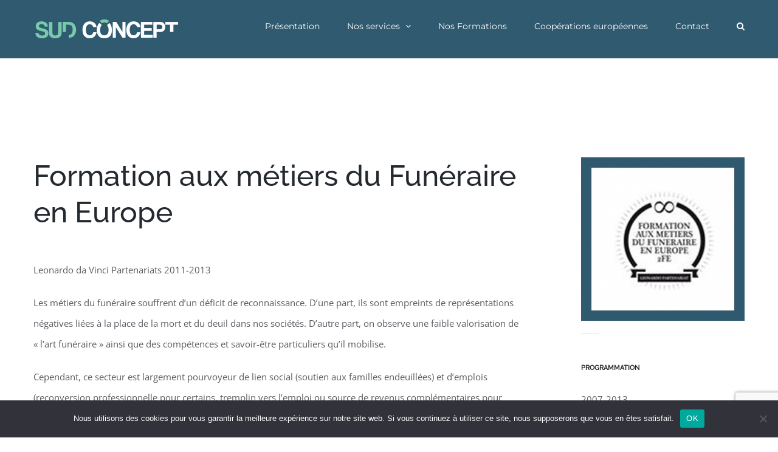

--- FILE ---
content_type: text/html; charset=utf-8
request_url: https://www.google.com/recaptcha/api2/anchor?ar=1&k=6LerkYYUAAAAAPlx1VvTukZIh-5yF5xPtc63ZlJp&co=aHR0cHM6Ly9zdWRjb25jZXB0LmV1OjQ0Mw..&hl=en&v=N67nZn4AqZkNcbeMu4prBgzg&size=invisible&anchor-ms=20000&execute-ms=30000&cb=aapie8qk4w47
body_size: 48719
content:
<!DOCTYPE HTML><html dir="ltr" lang="en"><head><meta http-equiv="Content-Type" content="text/html; charset=UTF-8">
<meta http-equiv="X-UA-Compatible" content="IE=edge">
<title>reCAPTCHA</title>
<style type="text/css">
/* cyrillic-ext */
@font-face {
  font-family: 'Roboto';
  font-style: normal;
  font-weight: 400;
  font-stretch: 100%;
  src: url(//fonts.gstatic.com/s/roboto/v48/KFO7CnqEu92Fr1ME7kSn66aGLdTylUAMa3GUBHMdazTgWw.woff2) format('woff2');
  unicode-range: U+0460-052F, U+1C80-1C8A, U+20B4, U+2DE0-2DFF, U+A640-A69F, U+FE2E-FE2F;
}
/* cyrillic */
@font-face {
  font-family: 'Roboto';
  font-style: normal;
  font-weight: 400;
  font-stretch: 100%;
  src: url(//fonts.gstatic.com/s/roboto/v48/KFO7CnqEu92Fr1ME7kSn66aGLdTylUAMa3iUBHMdazTgWw.woff2) format('woff2');
  unicode-range: U+0301, U+0400-045F, U+0490-0491, U+04B0-04B1, U+2116;
}
/* greek-ext */
@font-face {
  font-family: 'Roboto';
  font-style: normal;
  font-weight: 400;
  font-stretch: 100%;
  src: url(//fonts.gstatic.com/s/roboto/v48/KFO7CnqEu92Fr1ME7kSn66aGLdTylUAMa3CUBHMdazTgWw.woff2) format('woff2');
  unicode-range: U+1F00-1FFF;
}
/* greek */
@font-face {
  font-family: 'Roboto';
  font-style: normal;
  font-weight: 400;
  font-stretch: 100%;
  src: url(//fonts.gstatic.com/s/roboto/v48/KFO7CnqEu92Fr1ME7kSn66aGLdTylUAMa3-UBHMdazTgWw.woff2) format('woff2');
  unicode-range: U+0370-0377, U+037A-037F, U+0384-038A, U+038C, U+038E-03A1, U+03A3-03FF;
}
/* math */
@font-face {
  font-family: 'Roboto';
  font-style: normal;
  font-weight: 400;
  font-stretch: 100%;
  src: url(//fonts.gstatic.com/s/roboto/v48/KFO7CnqEu92Fr1ME7kSn66aGLdTylUAMawCUBHMdazTgWw.woff2) format('woff2');
  unicode-range: U+0302-0303, U+0305, U+0307-0308, U+0310, U+0312, U+0315, U+031A, U+0326-0327, U+032C, U+032F-0330, U+0332-0333, U+0338, U+033A, U+0346, U+034D, U+0391-03A1, U+03A3-03A9, U+03B1-03C9, U+03D1, U+03D5-03D6, U+03F0-03F1, U+03F4-03F5, U+2016-2017, U+2034-2038, U+203C, U+2040, U+2043, U+2047, U+2050, U+2057, U+205F, U+2070-2071, U+2074-208E, U+2090-209C, U+20D0-20DC, U+20E1, U+20E5-20EF, U+2100-2112, U+2114-2115, U+2117-2121, U+2123-214F, U+2190, U+2192, U+2194-21AE, U+21B0-21E5, U+21F1-21F2, U+21F4-2211, U+2213-2214, U+2216-22FF, U+2308-230B, U+2310, U+2319, U+231C-2321, U+2336-237A, U+237C, U+2395, U+239B-23B7, U+23D0, U+23DC-23E1, U+2474-2475, U+25AF, U+25B3, U+25B7, U+25BD, U+25C1, U+25CA, U+25CC, U+25FB, U+266D-266F, U+27C0-27FF, U+2900-2AFF, U+2B0E-2B11, U+2B30-2B4C, U+2BFE, U+3030, U+FF5B, U+FF5D, U+1D400-1D7FF, U+1EE00-1EEFF;
}
/* symbols */
@font-face {
  font-family: 'Roboto';
  font-style: normal;
  font-weight: 400;
  font-stretch: 100%;
  src: url(//fonts.gstatic.com/s/roboto/v48/KFO7CnqEu92Fr1ME7kSn66aGLdTylUAMaxKUBHMdazTgWw.woff2) format('woff2');
  unicode-range: U+0001-000C, U+000E-001F, U+007F-009F, U+20DD-20E0, U+20E2-20E4, U+2150-218F, U+2190, U+2192, U+2194-2199, U+21AF, U+21E6-21F0, U+21F3, U+2218-2219, U+2299, U+22C4-22C6, U+2300-243F, U+2440-244A, U+2460-24FF, U+25A0-27BF, U+2800-28FF, U+2921-2922, U+2981, U+29BF, U+29EB, U+2B00-2BFF, U+4DC0-4DFF, U+FFF9-FFFB, U+10140-1018E, U+10190-1019C, U+101A0, U+101D0-101FD, U+102E0-102FB, U+10E60-10E7E, U+1D2C0-1D2D3, U+1D2E0-1D37F, U+1F000-1F0FF, U+1F100-1F1AD, U+1F1E6-1F1FF, U+1F30D-1F30F, U+1F315, U+1F31C, U+1F31E, U+1F320-1F32C, U+1F336, U+1F378, U+1F37D, U+1F382, U+1F393-1F39F, U+1F3A7-1F3A8, U+1F3AC-1F3AF, U+1F3C2, U+1F3C4-1F3C6, U+1F3CA-1F3CE, U+1F3D4-1F3E0, U+1F3ED, U+1F3F1-1F3F3, U+1F3F5-1F3F7, U+1F408, U+1F415, U+1F41F, U+1F426, U+1F43F, U+1F441-1F442, U+1F444, U+1F446-1F449, U+1F44C-1F44E, U+1F453, U+1F46A, U+1F47D, U+1F4A3, U+1F4B0, U+1F4B3, U+1F4B9, U+1F4BB, U+1F4BF, U+1F4C8-1F4CB, U+1F4D6, U+1F4DA, U+1F4DF, U+1F4E3-1F4E6, U+1F4EA-1F4ED, U+1F4F7, U+1F4F9-1F4FB, U+1F4FD-1F4FE, U+1F503, U+1F507-1F50B, U+1F50D, U+1F512-1F513, U+1F53E-1F54A, U+1F54F-1F5FA, U+1F610, U+1F650-1F67F, U+1F687, U+1F68D, U+1F691, U+1F694, U+1F698, U+1F6AD, U+1F6B2, U+1F6B9-1F6BA, U+1F6BC, U+1F6C6-1F6CF, U+1F6D3-1F6D7, U+1F6E0-1F6EA, U+1F6F0-1F6F3, U+1F6F7-1F6FC, U+1F700-1F7FF, U+1F800-1F80B, U+1F810-1F847, U+1F850-1F859, U+1F860-1F887, U+1F890-1F8AD, U+1F8B0-1F8BB, U+1F8C0-1F8C1, U+1F900-1F90B, U+1F93B, U+1F946, U+1F984, U+1F996, U+1F9E9, U+1FA00-1FA6F, U+1FA70-1FA7C, U+1FA80-1FA89, U+1FA8F-1FAC6, U+1FACE-1FADC, U+1FADF-1FAE9, U+1FAF0-1FAF8, U+1FB00-1FBFF;
}
/* vietnamese */
@font-face {
  font-family: 'Roboto';
  font-style: normal;
  font-weight: 400;
  font-stretch: 100%;
  src: url(//fonts.gstatic.com/s/roboto/v48/KFO7CnqEu92Fr1ME7kSn66aGLdTylUAMa3OUBHMdazTgWw.woff2) format('woff2');
  unicode-range: U+0102-0103, U+0110-0111, U+0128-0129, U+0168-0169, U+01A0-01A1, U+01AF-01B0, U+0300-0301, U+0303-0304, U+0308-0309, U+0323, U+0329, U+1EA0-1EF9, U+20AB;
}
/* latin-ext */
@font-face {
  font-family: 'Roboto';
  font-style: normal;
  font-weight: 400;
  font-stretch: 100%;
  src: url(//fonts.gstatic.com/s/roboto/v48/KFO7CnqEu92Fr1ME7kSn66aGLdTylUAMa3KUBHMdazTgWw.woff2) format('woff2');
  unicode-range: U+0100-02BA, U+02BD-02C5, U+02C7-02CC, U+02CE-02D7, U+02DD-02FF, U+0304, U+0308, U+0329, U+1D00-1DBF, U+1E00-1E9F, U+1EF2-1EFF, U+2020, U+20A0-20AB, U+20AD-20C0, U+2113, U+2C60-2C7F, U+A720-A7FF;
}
/* latin */
@font-face {
  font-family: 'Roboto';
  font-style: normal;
  font-weight: 400;
  font-stretch: 100%;
  src: url(//fonts.gstatic.com/s/roboto/v48/KFO7CnqEu92Fr1ME7kSn66aGLdTylUAMa3yUBHMdazQ.woff2) format('woff2');
  unicode-range: U+0000-00FF, U+0131, U+0152-0153, U+02BB-02BC, U+02C6, U+02DA, U+02DC, U+0304, U+0308, U+0329, U+2000-206F, U+20AC, U+2122, U+2191, U+2193, U+2212, U+2215, U+FEFF, U+FFFD;
}
/* cyrillic-ext */
@font-face {
  font-family: 'Roboto';
  font-style: normal;
  font-weight: 500;
  font-stretch: 100%;
  src: url(//fonts.gstatic.com/s/roboto/v48/KFO7CnqEu92Fr1ME7kSn66aGLdTylUAMa3GUBHMdazTgWw.woff2) format('woff2');
  unicode-range: U+0460-052F, U+1C80-1C8A, U+20B4, U+2DE0-2DFF, U+A640-A69F, U+FE2E-FE2F;
}
/* cyrillic */
@font-face {
  font-family: 'Roboto';
  font-style: normal;
  font-weight: 500;
  font-stretch: 100%;
  src: url(//fonts.gstatic.com/s/roboto/v48/KFO7CnqEu92Fr1ME7kSn66aGLdTylUAMa3iUBHMdazTgWw.woff2) format('woff2');
  unicode-range: U+0301, U+0400-045F, U+0490-0491, U+04B0-04B1, U+2116;
}
/* greek-ext */
@font-face {
  font-family: 'Roboto';
  font-style: normal;
  font-weight: 500;
  font-stretch: 100%;
  src: url(//fonts.gstatic.com/s/roboto/v48/KFO7CnqEu92Fr1ME7kSn66aGLdTylUAMa3CUBHMdazTgWw.woff2) format('woff2');
  unicode-range: U+1F00-1FFF;
}
/* greek */
@font-face {
  font-family: 'Roboto';
  font-style: normal;
  font-weight: 500;
  font-stretch: 100%;
  src: url(//fonts.gstatic.com/s/roboto/v48/KFO7CnqEu92Fr1ME7kSn66aGLdTylUAMa3-UBHMdazTgWw.woff2) format('woff2');
  unicode-range: U+0370-0377, U+037A-037F, U+0384-038A, U+038C, U+038E-03A1, U+03A3-03FF;
}
/* math */
@font-face {
  font-family: 'Roboto';
  font-style: normal;
  font-weight: 500;
  font-stretch: 100%;
  src: url(//fonts.gstatic.com/s/roboto/v48/KFO7CnqEu92Fr1ME7kSn66aGLdTylUAMawCUBHMdazTgWw.woff2) format('woff2');
  unicode-range: U+0302-0303, U+0305, U+0307-0308, U+0310, U+0312, U+0315, U+031A, U+0326-0327, U+032C, U+032F-0330, U+0332-0333, U+0338, U+033A, U+0346, U+034D, U+0391-03A1, U+03A3-03A9, U+03B1-03C9, U+03D1, U+03D5-03D6, U+03F0-03F1, U+03F4-03F5, U+2016-2017, U+2034-2038, U+203C, U+2040, U+2043, U+2047, U+2050, U+2057, U+205F, U+2070-2071, U+2074-208E, U+2090-209C, U+20D0-20DC, U+20E1, U+20E5-20EF, U+2100-2112, U+2114-2115, U+2117-2121, U+2123-214F, U+2190, U+2192, U+2194-21AE, U+21B0-21E5, U+21F1-21F2, U+21F4-2211, U+2213-2214, U+2216-22FF, U+2308-230B, U+2310, U+2319, U+231C-2321, U+2336-237A, U+237C, U+2395, U+239B-23B7, U+23D0, U+23DC-23E1, U+2474-2475, U+25AF, U+25B3, U+25B7, U+25BD, U+25C1, U+25CA, U+25CC, U+25FB, U+266D-266F, U+27C0-27FF, U+2900-2AFF, U+2B0E-2B11, U+2B30-2B4C, U+2BFE, U+3030, U+FF5B, U+FF5D, U+1D400-1D7FF, U+1EE00-1EEFF;
}
/* symbols */
@font-face {
  font-family: 'Roboto';
  font-style: normal;
  font-weight: 500;
  font-stretch: 100%;
  src: url(//fonts.gstatic.com/s/roboto/v48/KFO7CnqEu92Fr1ME7kSn66aGLdTylUAMaxKUBHMdazTgWw.woff2) format('woff2');
  unicode-range: U+0001-000C, U+000E-001F, U+007F-009F, U+20DD-20E0, U+20E2-20E4, U+2150-218F, U+2190, U+2192, U+2194-2199, U+21AF, U+21E6-21F0, U+21F3, U+2218-2219, U+2299, U+22C4-22C6, U+2300-243F, U+2440-244A, U+2460-24FF, U+25A0-27BF, U+2800-28FF, U+2921-2922, U+2981, U+29BF, U+29EB, U+2B00-2BFF, U+4DC0-4DFF, U+FFF9-FFFB, U+10140-1018E, U+10190-1019C, U+101A0, U+101D0-101FD, U+102E0-102FB, U+10E60-10E7E, U+1D2C0-1D2D3, U+1D2E0-1D37F, U+1F000-1F0FF, U+1F100-1F1AD, U+1F1E6-1F1FF, U+1F30D-1F30F, U+1F315, U+1F31C, U+1F31E, U+1F320-1F32C, U+1F336, U+1F378, U+1F37D, U+1F382, U+1F393-1F39F, U+1F3A7-1F3A8, U+1F3AC-1F3AF, U+1F3C2, U+1F3C4-1F3C6, U+1F3CA-1F3CE, U+1F3D4-1F3E0, U+1F3ED, U+1F3F1-1F3F3, U+1F3F5-1F3F7, U+1F408, U+1F415, U+1F41F, U+1F426, U+1F43F, U+1F441-1F442, U+1F444, U+1F446-1F449, U+1F44C-1F44E, U+1F453, U+1F46A, U+1F47D, U+1F4A3, U+1F4B0, U+1F4B3, U+1F4B9, U+1F4BB, U+1F4BF, U+1F4C8-1F4CB, U+1F4D6, U+1F4DA, U+1F4DF, U+1F4E3-1F4E6, U+1F4EA-1F4ED, U+1F4F7, U+1F4F9-1F4FB, U+1F4FD-1F4FE, U+1F503, U+1F507-1F50B, U+1F50D, U+1F512-1F513, U+1F53E-1F54A, U+1F54F-1F5FA, U+1F610, U+1F650-1F67F, U+1F687, U+1F68D, U+1F691, U+1F694, U+1F698, U+1F6AD, U+1F6B2, U+1F6B9-1F6BA, U+1F6BC, U+1F6C6-1F6CF, U+1F6D3-1F6D7, U+1F6E0-1F6EA, U+1F6F0-1F6F3, U+1F6F7-1F6FC, U+1F700-1F7FF, U+1F800-1F80B, U+1F810-1F847, U+1F850-1F859, U+1F860-1F887, U+1F890-1F8AD, U+1F8B0-1F8BB, U+1F8C0-1F8C1, U+1F900-1F90B, U+1F93B, U+1F946, U+1F984, U+1F996, U+1F9E9, U+1FA00-1FA6F, U+1FA70-1FA7C, U+1FA80-1FA89, U+1FA8F-1FAC6, U+1FACE-1FADC, U+1FADF-1FAE9, U+1FAF0-1FAF8, U+1FB00-1FBFF;
}
/* vietnamese */
@font-face {
  font-family: 'Roboto';
  font-style: normal;
  font-weight: 500;
  font-stretch: 100%;
  src: url(//fonts.gstatic.com/s/roboto/v48/KFO7CnqEu92Fr1ME7kSn66aGLdTylUAMa3OUBHMdazTgWw.woff2) format('woff2');
  unicode-range: U+0102-0103, U+0110-0111, U+0128-0129, U+0168-0169, U+01A0-01A1, U+01AF-01B0, U+0300-0301, U+0303-0304, U+0308-0309, U+0323, U+0329, U+1EA0-1EF9, U+20AB;
}
/* latin-ext */
@font-face {
  font-family: 'Roboto';
  font-style: normal;
  font-weight: 500;
  font-stretch: 100%;
  src: url(//fonts.gstatic.com/s/roboto/v48/KFO7CnqEu92Fr1ME7kSn66aGLdTylUAMa3KUBHMdazTgWw.woff2) format('woff2');
  unicode-range: U+0100-02BA, U+02BD-02C5, U+02C7-02CC, U+02CE-02D7, U+02DD-02FF, U+0304, U+0308, U+0329, U+1D00-1DBF, U+1E00-1E9F, U+1EF2-1EFF, U+2020, U+20A0-20AB, U+20AD-20C0, U+2113, U+2C60-2C7F, U+A720-A7FF;
}
/* latin */
@font-face {
  font-family: 'Roboto';
  font-style: normal;
  font-weight: 500;
  font-stretch: 100%;
  src: url(//fonts.gstatic.com/s/roboto/v48/KFO7CnqEu92Fr1ME7kSn66aGLdTylUAMa3yUBHMdazQ.woff2) format('woff2');
  unicode-range: U+0000-00FF, U+0131, U+0152-0153, U+02BB-02BC, U+02C6, U+02DA, U+02DC, U+0304, U+0308, U+0329, U+2000-206F, U+20AC, U+2122, U+2191, U+2193, U+2212, U+2215, U+FEFF, U+FFFD;
}
/* cyrillic-ext */
@font-face {
  font-family: 'Roboto';
  font-style: normal;
  font-weight: 900;
  font-stretch: 100%;
  src: url(//fonts.gstatic.com/s/roboto/v48/KFO7CnqEu92Fr1ME7kSn66aGLdTylUAMa3GUBHMdazTgWw.woff2) format('woff2');
  unicode-range: U+0460-052F, U+1C80-1C8A, U+20B4, U+2DE0-2DFF, U+A640-A69F, U+FE2E-FE2F;
}
/* cyrillic */
@font-face {
  font-family: 'Roboto';
  font-style: normal;
  font-weight: 900;
  font-stretch: 100%;
  src: url(//fonts.gstatic.com/s/roboto/v48/KFO7CnqEu92Fr1ME7kSn66aGLdTylUAMa3iUBHMdazTgWw.woff2) format('woff2');
  unicode-range: U+0301, U+0400-045F, U+0490-0491, U+04B0-04B1, U+2116;
}
/* greek-ext */
@font-face {
  font-family: 'Roboto';
  font-style: normal;
  font-weight: 900;
  font-stretch: 100%;
  src: url(//fonts.gstatic.com/s/roboto/v48/KFO7CnqEu92Fr1ME7kSn66aGLdTylUAMa3CUBHMdazTgWw.woff2) format('woff2');
  unicode-range: U+1F00-1FFF;
}
/* greek */
@font-face {
  font-family: 'Roboto';
  font-style: normal;
  font-weight: 900;
  font-stretch: 100%;
  src: url(//fonts.gstatic.com/s/roboto/v48/KFO7CnqEu92Fr1ME7kSn66aGLdTylUAMa3-UBHMdazTgWw.woff2) format('woff2');
  unicode-range: U+0370-0377, U+037A-037F, U+0384-038A, U+038C, U+038E-03A1, U+03A3-03FF;
}
/* math */
@font-face {
  font-family: 'Roboto';
  font-style: normal;
  font-weight: 900;
  font-stretch: 100%;
  src: url(//fonts.gstatic.com/s/roboto/v48/KFO7CnqEu92Fr1ME7kSn66aGLdTylUAMawCUBHMdazTgWw.woff2) format('woff2');
  unicode-range: U+0302-0303, U+0305, U+0307-0308, U+0310, U+0312, U+0315, U+031A, U+0326-0327, U+032C, U+032F-0330, U+0332-0333, U+0338, U+033A, U+0346, U+034D, U+0391-03A1, U+03A3-03A9, U+03B1-03C9, U+03D1, U+03D5-03D6, U+03F0-03F1, U+03F4-03F5, U+2016-2017, U+2034-2038, U+203C, U+2040, U+2043, U+2047, U+2050, U+2057, U+205F, U+2070-2071, U+2074-208E, U+2090-209C, U+20D0-20DC, U+20E1, U+20E5-20EF, U+2100-2112, U+2114-2115, U+2117-2121, U+2123-214F, U+2190, U+2192, U+2194-21AE, U+21B0-21E5, U+21F1-21F2, U+21F4-2211, U+2213-2214, U+2216-22FF, U+2308-230B, U+2310, U+2319, U+231C-2321, U+2336-237A, U+237C, U+2395, U+239B-23B7, U+23D0, U+23DC-23E1, U+2474-2475, U+25AF, U+25B3, U+25B7, U+25BD, U+25C1, U+25CA, U+25CC, U+25FB, U+266D-266F, U+27C0-27FF, U+2900-2AFF, U+2B0E-2B11, U+2B30-2B4C, U+2BFE, U+3030, U+FF5B, U+FF5D, U+1D400-1D7FF, U+1EE00-1EEFF;
}
/* symbols */
@font-face {
  font-family: 'Roboto';
  font-style: normal;
  font-weight: 900;
  font-stretch: 100%;
  src: url(//fonts.gstatic.com/s/roboto/v48/KFO7CnqEu92Fr1ME7kSn66aGLdTylUAMaxKUBHMdazTgWw.woff2) format('woff2');
  unicode-range: U+0001-000C, U+000E-001F, U+007F-009F, U+20DD-20E0, U+20E2-20E4, U+2150-218F, U+2190, U+2192, U+2194-2199, U+21AF, U+21E6-21F0, U+21F3, U+2218-2219, U+2299, U+22C4-22C6, U+2300-243F, U+2440-244A, U+2460-24FF, U+25A0-27BF, U+2800-28FF, U+2921-2922, U+2981, U+29BF, U+29EB, U+2B00-2BFF, U+4DC0-4DFF, U+FFF9-FFFB, U+10140-1018E, U+10190-1019C, U+101A0, U+101D0-101FD, U+102E0-102FB, U+10E60-10E7E, U+1D2C0-1D2D3, U+1D2E0-1D37F, U+1F000-1F0FF, U+1F100-1F1AD, U+1F1E6-1F1FF, U+1F30D-1F30F, U+1F315, U+1F31C, U+1F31E, U+1F320-1F32C, U+1F336, U+1F378, U+1F37D, U+1F382, U+1F393-1F39F, U+1F3A7-1F3A8, U+1F3AC-1F3AF, U+1F3C2, U+1F3C4-1F3C6, U+1F3CA-1F3CE, U+1F3D4-1F3E0, U+1F3ED, U+1F3F1-1F3F3, U+1F3F5-1F3F7, U+1F408, U+1F415, U+1F41F, U+1F426, U+1F43F, U+1F441-1F442, U+1F444, U+1F446-1F449, U+1F44C-1F44E, U+1F453, U+1F46A, U+1F47D, U+1F4A3, U+1F4B0, U+1F4B3, U+1F4B9, U+1F4BB, U+1F4BF, U+1F4C8-1F4CB, U+1F4D6, U+1F4DA, U+1F4DF, U+1F4E3-1F4E6, U+1F4EA-1F4ED, U+1F4F7, U+1F4F9-1F4FB, U+1F4FD-1F4FE, U+1F503, U+1F507-1F50B, U+1F50D, U+1F512-1F513, U+1F53E-1F54A, U+1F54F-1F5FA, U+1F610, U+1F650-1F67F, U+1F687, U+1F68D, U+1F691, U+1F694, U+1F698, U+1F6AD, U+1F6B2, U+1F6B9-1F6BA, U+1F6BC, U+1F6C6-1F6CF, U+1F6D3-1F6D7, U+1F6E0-1F6EA, U+1F6F0-1F6F3, U+1F6F7-1F6FC, U+1F700-1F7FF, U+1F800-1F80B, U+1F810-1F847, U+1F850-1F859, U+1F860-1F887, U+1F890-1F8AD, U+1F8B0-1F8BB, U+1F8C0-1F8C1, U+1F900-1F90B, U+1F93B, U+1F946, U+1F984, U+1F996, U+1F9E9, U+1FA00-1FA6F, U+1FA70-1FA7C, U+1FA80-1FA89, U+1FA8F-1FAC6, U+1FACE-1FADC, U+1FADF-1FAE9, U+1FAF0-1FAF8, U+1FB00-1FBFF;
}
/* vietnamese */
@font-face {
  font-family: 'Roboto';
  font-style: normal;
  font-weight: 900;
  font-stretch: 100%;
  src: url(//fonts.gstatic.com/s/roboto/v48/KFO7CnqEu92Fr1ME7kSn66aGLdTylUAMa3OUBHMdazTgWw.woff2) format('woff2');
  unicode-range: U+0102-0103, U+0110-0111, U+0128-0129, U+0168-0169, U+01A0-01A1, U+01AF-01B0, U+0300-0301, U+0303-0304, U+0308-0309, U+0323, U+0329, U+1EA0-1EF9, U+20AB;
}
/* latin-ext */
@font-face {
  font-family: 'Roboto';
  font-style: normal;
  font-weight: 900;
  font-stretch: 100%;
  src: url(//fonts.gstatic.com/s/roboto/v48/KFO7CnqEu92Fr1ME7kSn66aGLdTylUAMa3KUBHMdazTgWw.woff2) format('woff2');
  unicode-range: U+0100-02BA, U+02BD-02C5, U+02C7-02CC, U+02CE-02D7, U+02DD-02FF, U+0304, U+0308, U+0329, U+1D00-1DBF, U+1E00-1E9F, U+1EF2-1EFF, U+2020, U+20A0-20AB, U+20AD-20C0, U+2113, U+2C60-2C7F, U+A720-A7FF;
}
/* latin */
@font-face {
  font-family: 'Roboto';
  font-style: normal;
  font-weight: 900;
  font-stretch: 100%;
  src: url(//fonts.gstatic.com/s/roboto/v48/KFO7CnqEu92Fr1ME7kSn66aGLdTylUAMa3yUBHMdazQ.woff2) format('woff2');
  unicode-range: U+0000-00FF, U+0131, U+0152-0153, U+02BB-02BC, U+02C6, U+02DA, U+02DC, U+0304, U+0308, U+0329, U+2000-206F, U+20AC, U+2122, U+2191, U+2193, U+2212, U+2215, U+FEFF, U+FFFD;
}

</style>
<link rel="stylesheet" type="text/css" href="https://www.gstatic.com/recaptcha/releases/N67nZn4AqZkNcbeMu4prBgzg/styles__ltr.css">
<script nonce="jA2QI_Vr-kJfGSx65K9mcw" type="text/javascript">window['__recaptcha_api'] = 'https://www.google.com/recaptcha/api2/';</script>
<script type="text/javascript" src="https://www.gstatic.com/recaptcha/releases/N67nZn4AqZkNcbeMu4prBgzg/recaptcha__en.js" nonce="jA2QI_Vr-kJfGSx65K9mcw">
      
    </script></head>
<body><div id="rc-anchor-alert" class="rc-anchor-alert"></div>
<input type="hidden" id="recaptcha-token" value="[base64]">
<script type="text/javascript" nonce="jA2QI_Vr-kJfGSx65K9mcw">
      recaptcha.anchor.Main.init("[\x22ainput\x22,[\x22bgdata\x22,\x22\x22,\[base64]/[base64]/[base64]/bmV3IHJbeF0oY1swXSk6RT09Mj9uZXcgclt4XShjWzBdLGNbMV0pOkU9PTM/bmV3IHJbeF0oY1swXSxjWzFdLGNbMl0pOkU9PTQ/[base64]/[base64]/[base64]/[base64]/[base64]/[base64]/[base64]/[base64]\x22,\[base64]\\u003d\\u003d\x22,\x22w4tzV8ODRV/CnMKoJk1ZM8OfNHLDrcO3dyLCh8KCw6HDlcOzJcKxLMKLcGV4FAvDrcK1Nj7CqsKBw6/Ct8OMQS7Cgz0LBcKHLVzCt8O6w4YwIcKqw5R8A8KiMsKsw7jDgcKEwrDCosOHw7xIYMK/woQiJSUgwoTCpMO7PgxNTx13woU9wpByccK7esKmw59AI8KEwqMJw4JlwobCh0gYw7VZw5MLMXw/wrLCoG9mVMOxw4J+w5obw5xTd8OXw6XDsMKxw5A5U8O1I2rDsjfDo8OiwqzDtl/[base64]/[base64]/[base64]/Cqx8qwrwuOSHDicObw5vCkFxlw71twqfCsinDvT1gw6LDiz3DvcKGw7I/csKuwq3DvWTCkG/Dr8KgwqAkXH8Dw50zwrkNe8OfB8OJwrTCjQTCkWvClMKrVCpedcKxwqTClcOCwqDDq8KLHiwUZBDDlSfDksK9XX8obcKxd8OYw4zDmsOeF8Kkw7YHWMK4wr1LNsOzw6fDhwtow4/DvsKXd8Ohw7E9wrRkw5nCocOlV8KdwrdFworDmcO+MnzDsX1zw5zCuMOxYBnCtxDCnsKsfMOzLC7DiMKgeMOfESc4woI8P8KDc1UVwokhRSgNwo9LwpxwOcKkLcOyw7dbaEnDsXXCkSBHwprDr8KAw5pjV8K1w7/CsS/DsC3Cr1Z4LcKBw6XCvinCksOBHsKNbcKVw4o7wothBTpaGmvDhsOFFxnCmsO6wqHChcOqDFc0E8KAw5E9wqTCk2x+TCZjwrQIw71YPW1aSsOFw5VAcljCqGLCnyoBwr3DiMOvw7kaw4DDmw9+w7LClMKVUsOYKE0Qfm8Nw5PDmxvDhkc5SU/CosOrRsKLw44aw7dvC8K4woDDvSvDpTR+w6gBfMO7bMKyw5rCiHRHwp9bUiLDpMKFw6nDtU3DqsOZw7hPw5A8BWfCvFsXRWvCplvCgsK8LsO9CcK5wr/CicOywqpGbsOxwpxLPETDhsKPEDbCiCdoFkbDpsOww67CsMO9wrghw4PCmsKvw4Fyw50Iw5YRw5nCnyNLw4d2wowIw441WcKfXcKjUcKWw7gTAsKowpRbSsOJw5BJwpUWwoEJw5jCqsOCLsO/w6vCiQsKwrtLw4QFZip7w7rDucKcwqPDmDfCksOtfcK2w6A/[base64]/w7zCj2MJBx3DpQzDoMK6woPCv8OFwo3DuTY8w7DDoUHCocOGw5s+woDChytkWsKlEsKaw5rCjsOKBzbCmGh/w5vCvcOnwolVw67DnV/Dt8KCZy8jFAcoZhUXfcKAw7rCmXN2RMOdw6U+JMKaRnXCg8OtwqjCu8OhwrFuHXoJL3odQD5SesOYw40IBA/Co8OPK8Ofw4AvUnzDuCvCqXHCtcKhwqrDmXFcdnsvw6JKLx3DuANQwqcuNcKnw4HDo2bCgMOfw5RtwpfCl8KnYMK9SXPCoMOCw4PDi8K/WsO4w63Cv8KIw7kxwpYTwplPwpvCucO4w5k9wonDn8K4w7zCvwx/MMOxVsOwZW/[base64]/Q2sXw53CpmfDtg7DicKtWsOZwo/DsDE+bmPChzHDp1fCkzAsQyjCvcOKwr8Tw67DnMKTJjPCrBdaKETDuMKLwpDDhn/[base64]/DvmZdwrfDiMO/KRLDoMKtHjBYBMKDw4/DusKcwqzDmzrCk8KdGgrDnMO/w7IawqHDnU/CsMOfBcOfw6QAIlcgwoPCvSxoN0fDrAE6UD4hw6AHwrbChcOcw7YoSD45L2knwp7DhRrCrn8Rb8KRFTHDpsOVYCzDijvDqcOcbAJiXcKgw77DjEgfw7vChcKXWMOJw6PCk8OIw7Nfw57DgcKvWi7CkkpEwq/[base64]/CiUTCnUMmwottw53DmcOrwqDDrMOiZAgEwosVWsOFY1g9ICvCqzVtQAsCwpIKa2V8VlJceV4ZFDBKw74QKQbCnsK/bsK3wqHDtVHCpMKkPMOoZS0iwpDDn8KpRRUUwp4jacKaw6fCggPDicOXKwrCisKfw4fDosO7w5kPwpvCh8O1ZW4Jw5nCsGTChibDvGMMbAscTTACwqrCh8OYwqkRw6/[base64]/Dj7DnnjCpE0JNsOIw6BodkTCl8OPRcKCK8OLbcKzDsOlw6XDsG3Co3HDpnJIRsKiO8KbL8O/wpZtOSEow4cEOmFVXcOGdBAlJcKTOmsfw7PCnz04IVNmYMOkwr02V3/ChsOJDMObwrrDkCwPZcOhw5Q/VcOdGRtYwrxucyjDo8O3c8OMwp7Dp3jDgkoPw4l9J8K3wpjDlW1FAMOYwrYzVMOSwopIwrTDjcKYUw/Ct8KMflvDlDIfw4AzbsK/[base64]/BEhkw5nCjGRNQsKBRMOOYcKDH8KXLm7CpRfChsOqE8KIYCXDsnzDhcKbPsOTw5QFV8KiU8Kzw5fCq8Oewo8Qf8OuwoLDgzzDmMOPwr/Dl8O0FBE0LyzDtFXDhiQcUMOWIj7DucKfw7oSNSUuwpnCp8KMaDXCvCNbw4DCvClrXsKZXsOAw6pqwoZMfxdQwq/CqCXCmMK5DWgtUAgoGE3CksO2SwDDkxnCl2UfGcODw5HCrcO1NhZ1w600wrnCtB4HU3jCiiwdwoVbwrNad0wcPMO+wq/ClMK2wp1/w7HDsMKMKDrCksOgwpd1wrfCkWzCn8OgGBbCuMK6w71Rw6NGwpXCq8KQw5sYw6jCqB3DpsO1w5V8OADCssKdSkTDuXUTRELCjsO0B8KgZsOBw5VnJsKaw51qY1FjOQ7CogUkPEdBw7F2DUsPfhEFND0fw7U8w6sPwqg8wpbCpi0Uw6Ybw65Vb8Ogw4Y/IMKyHcOuwo1/[base64]/[base64]/CkXXClGLDu8KOw7PDisOjJkc4XlBMAk/CqcOcwqXDs8OXwr7CscKIZcOzPyRcCHMpwos8esOEDALDgcKfw4MFw4zCh3oHwqnCgcKJwrvCsn3Dn8Orw6XDhcOJwpxvw5RkHMK5w43CisKdZMOOKMOYwp7CkMOdMHPCiDPDikfCksKPw405GWNYDsK0wqkpA8OBwqnDiMOBPzTCoMOWDsOtw7/ClsKLVcKQHB45diDCp8O2YcKORV4Gw7jDmi8dbsKoEAtGw4jDt8O4TiTCicKWw5doIsKuZsO1w4xjw5F6b8Osw6gadiZmbSVQX13CgcKMOsKfLXfDqsKuMMKjZnolwrrCncOBA8O6QhXDv8OTwpphF8KHwqYgwpwBdWdIH8KkHV/CuAPCp8KHNcOwNBnCtMOPwq1EwpBtw7TDv8Ouw6bCumguw4U9wowHTsKuIMOoejEWA8KFw7zDhwRoa2DDjcOobDxfP8OHZUQUw6heE0fCgMOUFcOlBi/DjHHDrlgFOMKLwpYeX1Y5YH/CocOsRlLDjMKLwrhnesO8woDDlMKOS8KObcOMwqjCgMKQw43DnxpVwqbCtsKbYMOgQsOzL8OyfkfDjjbDtMOyScKSFxITw514wozCuRXDp3EdW8OqHnPDnFRew7ghUBjDqSHCi07Cj33CqcOzw7XDncOJwq/CpCPDlXDDisOLwq9sA8K2wpkZw5bCslFhwoNTIxTDtVrDmsKrwoQwKkjCtyXDh8K0RETDo3w7cHgYw5dbOcKAw6DDvcOPSMK+Qjx4UVs3wroXwqXCmcOhJwVxGcKOwrgYw6duHXIhXS7DgcOIaVQKQgXDgcOMw4HDmFTCoMO4eRBNCA/[base64]/Cn1HChsObVyLCm8Kow5bDjB3DvkTChcK/wp1SD8OKf8O9w7PCqi7DozZmwpLDmMKUbcOww7rDocKbw5haAcO/w7rDtcONbcKCw4JPZsKgYB7CncKkw5LDhmQiw7/Cs8KVIhjCrGLDl8Kxw61Sw6gebMKnw45wW8OZWR3DnsK4BRTCrDXDvANNTsOyZlbCkH/CqDHCqUzCmWDChUENTcKLesKUwp/CmsKswoLDnxzDvGTCinXCtcK+w6woNCjDizLCtBXCtcKVA8O3w7BywpYjRMKtQ29ww4hTUFsKwoXCr8OSPMKnDSLDq1fCqcOlw6rCsThEwrHDn1/[base64]/aBpjwoTCmsOWG8K4Mj/DqcKHfsK6wp/[base64]/DnsK/CcO2SMOlw4nCoMK+w7bDisOww5vCpMOIw4J/[base64]/CnAfDr0DCkV9Gw6XDn3zDusKCwpwQwoIiRMKlw6/Cr8OGwpV2w7oGw5nDljjCnBgQdw/ClsOtw73CncKYPcOWw6DCoX7Dl8OrM8KJPih8w7jClcOrYmIDTcKPfhYWwqkrwpkNwoZTcsOLDk3CkcKGwqEkYsO8Nz9mw6R5wqrCvTcSTcOUVBfCisKfHwfChMOeD0RVwqcbwr9DQ8KRwq/CvcOfIsOFayYEw7fDrsOmw7IKFMKFwpEiw5nDqAtRZ8O3XgTDtcOpVCrDgnbCq1/[base64]/[base64]/CiR3DrW/CmTBMwoRUBDctbGhmw40mX8KMwpbDrGLCuMO6PWfDiDXClALCnE1mb346BRkuw61XV8KwasO+w7Zbc0HCjMOWw73DlBTCt8OVRApOE2vDusKSwpgcw4wxwo/DrmhMVcO6NsKYblTCrXcywpDDnsObwrcQwpN3UsOyw5Znw6sqwpQbUsKCw7bDp8K/DsOLIE/Csxxswp7CuxjDtcKzw6kMH8KAwr/DhSM0EHDCtSYiMRbDgnlNw6rCl8OXw5g4TBM6GcOCwqTDucOSM8K4w4Byw7IzX8Ovw70SEcKoVW5/FDNNwrPCr8OAwqTCncO/[base64]/ChcOuCMO2wpfDoUfCl8Oyw7TCrcKuEzcewpLCvsKgwoNPwqFGLMKtC8ONRsKnw4VWwrPCvAbCrsOsGCTClmjCpcKJPBjDnsOmaMOww4/CvMKwwrAqwoFVYGvDisK7OjgJwqvClgnCk3/Dgkg3Li5OwoXDiVkgJk/DtkvDksOmaS9gw45eDE4USsKcGcOAHlnCtV3DscOuw4oPw5dUUXxww6cww4jCvwPCv0sDHsOsCW8xwpNsOMKALMOJw5HCtRNiwrlMw6HCp0bCjyjDgsK/MX/DtBnCrVFnw7ctHwHDrsKUwo8GB8OSwrnDujLCtXbCqEFtDcOtT8K+dcOZCX00DXcTwqY2wprCtxULNsKPw6zDvsKfw4cWcsKfasKrw6IfwownDsKDw7/DmBTDr2HCo8O/axHCv8K+E8KzwonCo2IAO2DDtTLCnMKTw4x/[base64]/Cm8K3wrfCnMOew5B7wrnCgi1Ye1Bow5PDrcKnfxQ7DsKEw4xEeGXCn8OuEFvDtHFRwpkfwphjw7phHQctwr7DicOjfzXDnU82wp/CoU54C8K/wqXCpMKRw708w55oWMOpEFnChSHDgnExM8KBwo0BwpvDgzA7wrVPZ8KWwqHCucKGO3nDhyx6w4rDqX1Lw600egHCvRXCmcKSwoTChEbCjW3DrlJmKcOhwrbCqsOAw6zCnCt7w7nDuMOrWh/CucOAw7LClMO2XjsbwqzCq1EVI19Ww7nDq8OIw5XCun5JcW/DoQPClsKFHcOHQnZdwrfCsMK9BMKIwr1fw5hbw6nCt3DCuEENHwHCg8Occ8K2woMSw43DiSPDuHcQwpHDvljClsKJP2IfRQp6MxvDlm9Bw63DkS/CqsK9w7LDogfCh8OgaMKKw53Ct8OxCcO+ExHDjTAiR8OnbnjDicOREMKZDcOowpzDn8KTw4xTwpLCnGbDhRddSihxe2XDp3/Dj8OsRMO2w43CgMKTwrvCqsOyw4YpXwRIJV4gG3EHZsKHwpfCmz/[base64]/DjcK3UgnCnFBEw6YJw6VCJiF1EEbCvcOjUCLCvcO/Y8KrZcKqwrgXKsOdCl5Aw7/[base64]/Cr8KWwo9yw70mWsOVwrjCggnCpcK1wpPDmsOocMK3fA3DnSDCrj/Dp8KFwqbDqcOVw5dOwoFrw5nDqxLCtcO+wrPDmEPDosKsPkc/wp0mwpplUcOqwrMse8KFw6XDpjDDtFfCkipjw6NpwojDvzbDj8KXfcOywqHCjMKEw4UNMBbDqjJfwqdWw49Hwoluw78sLMKpMkbCgMOaw6bDr8KsYmcUwrEXTWwHwpXDjXjCglQebMOxV3bDinTDh8KUwr/DuyIMw47Ch8Knw6IxfcKRwpnDgjTDrADDgxIcwrDDrkvDv38WJcOLDsKvwpvDlwjDrBzCksKiwo8lwodRJ8K8w75Aw6xnRsOIwqIoJMKiS1JBHsOkJ8OHWRxnw709wqLCv8OOwqtjw7DCijfDq0RuMRXCrRnDssK5w41ew5TDkHzCijg/[base64]/Du8Kqw4ELZyF/w6kiw43DlMOhw7Vqwr/DimQZwprCm8KANAcqwrFLw4Rew58kw7FyD8Onw6A5BkQFRmrCl05HB0UWw43DkEVLVVjDmQ/CuMKWWcK4EmXDnj1ZDMKFwovDtT88w73CsS/[base64]/R2nDt8KTwoHDqcKZUHJXw5jCih0/DsOVJB1nw7hzworCiWXCulnDj37Cl8Ofwq4nw7V5woTCiMK8Z8OVXzvCu8KDwpEsw4cMw5dYw6FTw6B0wppIw7R6NFB7w7g+CUkTQhfChTQ3wp/DucKCw6LCusKwU8OULsOSw55XwopBJWrDmGcaH2grwojDs083w6LDk8KVw4xpQi15wpDCucKFYFrCqcK4VsKSAiXDhGk7ORLDusO7Zk14P8KALkfCsMKJCMKJJhXDiG48w6/Dq8OdTsOlwrzDgibCssKKeBTClkl6wqQjwoVqw5hATcKSWGwFUGUEw74xdQfDrcKcHMORwrfDocOow4VaQAXDrWrDmQl2UAPDj8OqFsKow7QqQMKpbsKFXcKTw4A4X3hIU0LCkcOCw4VvwpTDgsKbwqwiwrUhw4tGHMK6w44/Q8KNw407HWfDihdVKGjCu13CrT0hw7DCnDTDo8K8w6/[base64]/CtzzDucK4Lz5Rw6bCgnV8w6vCvyNvZmbCgj7ChxjDssO/wqjDkMKRX1bDkw3DoMOGHjljw7XChldywpo7DMKeHMOvYwpAw5xwQsKcUWE3wpt5wpvDk8KoR8K6U1/Doi/CvXnCsGzDh8ORwrDCvcOmwr99AsKHIS4DX1EQBTrCkF7CtzXCvHDDrlNAK8KDGMKSworChALDo2fDkcKeRR3Dq8KgIsOAw4nCmsK/[base64]/Dh35QfmolWUzDmTPCucOzJgUHwrzCqcKGLAV/[base64]/[base64]/[base64]/w7DChFZKO8OWbTzDjsKQZcOgYMKuw79Awp1swoHCu8K/[base64]/DkXLDqsO2X8Oiw50Ww4sBw7TCrMOvwoBreBnCpRVYUnwDw43DucK2C8OLwrrCsiQTwoksAH3DsMOfX8O+KcKLVMKRw5HCmHJzw4bCucKowpZjw5LCukvDjsKMd8Okw4h/[base64]/w7lrwoUFw7YUMjLDkVoiK8Ovw5/CqsO3UMK/[base64]/DiEfCrkQfQHhbw5HDpQLDrMONw4nCt8OYesOtwqQbEDgRwpAGIBh4IDIKQsOKY0vDs8KuaRMEwqMSw4nCnsKqacKmYB7CsCpTw4sxNHzCmnAfHMO6woHDl2XCvld5HsOXQgs1wqvDomQew788VcK+woTCisOoAsO/w6TCmk7Dl31Fw6lHwrnDpsOXwp9CMsKMw4zDj8Kjw4AUF8KxSMOTOl/[base64]/[base64]/[base64]/[base64]/CiMKgJcOJLlnDmB8DQMKYw6IpwpYow6lPw6YNwq3CuwsEBcKLI8Orwr83wqzDqcOtLMKaTwrDgcKPwo/CgcKtwoRhdsKnw5nCvgo+C8OewqsuWjcXccOaw4x8Pzozwp8DwpJwwpjDucKEw44tw4Fcw5bChgpuTMKdw5nCosKTw5DDvzTCnsOrFUo/wp0RcMKIw6N/KFPCn2HCkHonwpPDkQjDvGrCjcKsXsO0wodbw6jCr0rCuG/Dh8KAPyLDjMOuQMKUw6PDjGgpAFvCo8OvT3XCj1JCw43Dk8K4SWPDs8OLwqAawq1DEsKGKsK1V1/CiErCphAnw796TFnCosKdw5HCvMOhw5jCv8Ofw40Jwql8wpzCmsKKwp3CncObwoc1w4fCtSvChHJcw7TDqsOxw73Dh8Oow57DvcKzCGXDiMK3ZVRWJsKyNsKlAw/[base64]/DjwYfcAdcwo51K8KUw7tjWcO5wqZOw6N3esO1CiZswrjDtcKcIMOdw68XaQTDmRPCiRrCsHYDWTLDsXzDgsOWTWAIw6tAwqTDmENVFmQYbsOEQD/DmsOdcsOjwoRoRMOMw5oGw4rDqcOmw4Apw5MVw6g5ccKdw6M0NR7Dly1aw5I9w6vDm8OkED0Of8OrOyTDiUzCswZZCDdHwrt4woTCoSvDoi/DnFFywo/DqFrDk3BLwqgLwoLCtibDncKiw5YVIWQ/P8K2w7/CqsKRw6jDosKcwrXCpm8DVsK/w6VZw43DtcOpJGVAwovDsWIbdcK4w4zCscO4DsOcwpBuMsOxIMO0cTZDwpceJMOTwofDuifDuMKTciozfyQYw4zCnDd5wrPCrBZoXMOnwrRUUMKWw5/DiF3CjcO/wrDDtFA4HibDtMOiKl7DkTdgKSDDocOnwozDhMOzwqrCgTLCgMKwdALCmsKzwr4awq/DkmVrwoEuHMK/WMKTwrLDosKuWn1nw5LDow5PUjRdPsKXw4RiMMODwpPDmg3CnixxcsKRBxfCpMKrwqjDg8KZwpzDimByegAfYyR2GMKlw5ZeQnDDisK/AsKdPRvCjQrCpyHCo8O8w7zCijPDt8KFwp/Cl8O5VMOnBsOqHmPCgkwZc8KSw6DDlcO9wrTDpsKYw6FYw75BwoXDrcOiGsKMwrHDgEbCnsKjJA/DgcOZw6EWFjrDu8K8CcO7HsOFwqfCnMKkfD/[base64]/[base64]/dMK2w4sZw6PDrMOLG0nDjcKFWU/ClmHCj8OBI8Ocw6LDlUcawqrCkMKuw5zDssKMwqHDmFEWM8OFD2tfw7HCsMK2wobDrMKSwoTDuMOWwpQsw54ZFcKxw7vChwc6BWt9w61jd8Kyw4XDkcKDw5Igw6DCrcOOccKVw5bClMOQUSTDl8KkwqsUw7wdw6R9QlY4wqhBPVxsBMO7bH/DjEU9IVwxw5TDjcOvcMO9RsO4w6wFw5ZKw4fClcKdwoPCncKgKTbDsnTDrwFLfh7CksO4wrYfamJWwpfCpkVHwo3Ct8O/[base64]/Dr8Kew4zCjcK3wptuw6bCnTXCvgDDriXCpcKRw7fDlsOsw6IDwpN8eGdJTglXw7DClmnDhQDCtX/CsMKtNApyfHc0wo4Fwp0JDsKKw5wjeFDCpcKXw7HCgMKkNMOFScKMw5XChcKZwrjCkBPCtcO/wo3DjcK0FTUuwoDCq8KuwqfDtnE/wqjCg8Kaw4fCrSgPw608B8KoVDTCrcK6w5o6c8OmJ17DoXJ4BnN3f8KBw79CKj3Dv2nCmi1hHFB4bR7DgcKqwqDDpHXClA0vbw1dw6Y/GlAewrLCu8KtwqpDw7pRw4vDl8O+wo0dw55YwobDrBbCuBDCkcKBwpHDiBTCvEPDgMO5wrMjwp9HwrVDDMKaw47DnSc0BsKqwpEEKcK+OsOARMKcXwNZMMKvNMOjaG4YSGtrw7Fww5nDrnE/d8KLJEwFwppKNlbCh0TDr8OSwoAXwqPCisKAwqrDkVvCt2oVwp0zYcOdw45hw7rDn8OnNcKhw7XDrQYVwqw2a8K9wrY7R34Sw6fDr8KGDMOww5kbXALDh8OkdMKzw5DCicONw45SB8OhwqzCuMKnVcK6ZQLDp8OCwp/CpTzDmA/Cs8KkwqjClcOzWMO/wpTChsOJUVbCt2TDnRrDh8O2wqRHwp7Dlg8Uw7ZKw7BwNMKDw5bCjDzDv8KXG8K2NxR0OcK8PFrCusOgHWZpBMK5DMOpw40CwrvCiA1+MsKDwqsSRgjDqcK/w5jDscKWwpxGw4TCsUM8RcKYw59MYDjDksKifcKMw7nDkMOOfcOvQcKuwqFsb2o2wovDgiQIbMOJw7XCtQk2VcKcwpRiwqAuAQIQwp5UHigQwr9Jwo07djJbwpHCpsOcwqEVw6JJEwTDtcOBBlbDg8K3FsO1wqbDsg5QdcKQwqVuwpE0w7U3wpc/EBLDlXLDjMOoIsOGw4xNbsO1wr/Dk8KEwpYQw70KCjlJwpDCp8OZLgVvdlLCv8OWw6w2w5oRAyYfw5TDmMKBwq/Cjl7Cj8OLw5UWcMOYSlAgcT93wpPDmFnCosK5QcOLwrQRw7lYw5REWl3CgEd7BEpBY3vCpivDmsO6w70iwpjCqsORXcKuw7oCw5DDmXPDngTDlDBaXGlHC8OkP2N/wqjDrG9pMcOvwrd9WhrDrFBVw64ww4J0MDTDp2IOw7rDu8OFwrl3CsOUw5oRSjrCiwRsIEJywqrCr8KebHU2w47DmMKWwpvCg8OaAMKJw4PDscOBw4p3w5LCvcKtwpokwrHDqMOfwqLDkkFlw43CnUrDn8KWPhvCtkbDgk/Chi98I8KLEW3Crh5Ow4lEw6tdwq3CtUYXwrgDwrDDjMKUwppOwqnDkMOqMhVMN8KuX8OuMMK1wrbCh3/CuC7CnQETwpLCrELChl4TVcKAw5vCvsKkw5DCtMOVw4LDtcO+SMKPwo3DpX3DtT7DlsOmEcKeO8KoexVVwqPCl1nCscO2S8O7fMKcYBgvHsO4fMOBQlbDjTRTZ8KMw5XDosKvw4/[base64]/CrSTCnBB5UMKQwoUFHMK/[base64]/wrg3wr3DtsOIw6nDi8KiIsONMBchJ8KXLVQPZcO9w5DDhzXDkcO7wp7CisONImrCrjYYYsO9PQ3ChcO6MsOpc2fCpsOCB8OdG8Kiwp7DoyE9w4JowoDDusOyw494RC/CgcOUw5gZSDR6w5Q2McKqGFfDqcO3dwFDwpzDvA8UFsOzJ1rDn8O1w6PCry3CiBrChsONw7bCjnApesOrGkrCpjDDu8K1w5Z3wr/Dh8OYwqpWI3HDhAMZwqACN8Kna3kuDcK7wrlMEsOawpfDh8OjanTCvcKnw4XCmBjDtsKbw5TDgsKAwoI3wpFzRFp5w6fCpAtNacKww7vCnMOvRsOiwonDgcKqwpJoSVFlNcK+NMKew5weJ8OMHsOGBsOrwpHCrl3CgnTDl8K5wpzCo8Ktw75WY8OwwozDs1knPi/CowgVw7xzwqUDwoLDiH7CrsObw5/[base64]/wrTDjgd1wpjCn8KEwrYMw7jCihDCvsOswr/CqsKMwq8sOzrCm2BtKcORXsKqVMKDP8OvWcO+w59DLgjDuMKzUcO1XSo0XMK6w44uw4nCisKdwqg4w6bDk8Okw4DDl1F0TjlSFjVLDxXDksOSw53CuMKoazBcARnCjcOHK2ldw5AGb0p9w5AKeyBQCcKnw6/Cswc0MsOGWcOdccKWw7hbw4vDhSR/[base64]/CrcO6w5wKCBlQwp/DrngMe0TCuwsAwp1Vwr7DgnonwrQmTnpcw70Kw4nDkMK+w7DCnjdWwrZ7EcKKw5N4OsO3w6DDuMK0RcKJwqM3TkBJw53DvMO6LhjDpMKiw5xdw5/Dt3QtwoV3QsKywqrCqMKFJMK5FijCuSk/VnbCqsKGDiDDpU7Dv8K4wovDn8O/w5tOe2XClEnCuANFwo95EsK0FcKpWHPDj8Onw58PwqhNalLCjHjCvMKENy9xAgYnd0vCgsKRw5MFw7bCg8OOwpkyDQ8VHX8TVcOxBcOow5NXVMOXwroswrQWw7zDuV/CpyTCpsKAb1sOw7/CqwFyw5bDscKdw7IswrIDDsKEw791AMKHwr8Bw4zDhMKRZMOUw6/Cg8OTH8KXHcO6Y8OoNgnChCHDsAFlw7HCkCJeNV/CrcO+LcOxw6tcwrEFfsOcwqHDtMKgdAPCpQohw7DDshXCgXAGwpFww7jCuEAmbiQ4w77DmUtWwrnDm8K/w5cfwr0Aw5bCnsKHdCYdEArClVNDScOpeMO9a1LCr8O+W3Z/w53DkMO0w7zCn3zDg8KxTF8ww5J6wrXCmWDDscOXw4zCpsKSwpjDrsKMwrBwc8KwKVBawrMee2tpw5AawrDCi8OFw7JdMMK2csO/GcKWC0/CkEjDlUM8w4nCs8OIZwgnVEXDjTA2MkHCicKffGjDtizDkH/CuVIhw458Wh3CvsOFZcKzw7nCmsKwwobCpm86MMKDGjfDp8OkwqjCiCvCjl3CgMOgR8KaU8Ktw6UGwqfCkDg9PVxjw7Y7w4hgODYgfV0kw4MUw6NUw67Dm14qNH7CnMO3w7Zvw5cTw4zCg8KowrHDpsKfSMOMchwtwqZVwq8jwqEXw5gGwo7ChTnCu0/CtMOyw6x7EHd5woHDtsOmasOpdVM9wr0+ZxkEY8OrehQVeMKJOMOIwpDCisK6XHLDlsKWUzQfWnh5wq/CiTbDhAfCv2YaNMKmUHLDjkZnfcO7SsOyO8K3w7rChcKDcXUrw5nDk8OBwowgAwlPYDLCkyxpwqPCm8KvZCHDlXNGSgzDlU3CncKwYC0/PHDCiB1pwrYVw5vCncOHw47CpF/Dv8KFU8OJw6LClkd9wpPCjCnDl2AkD1/DgTIywrRcGsKqw5MQw5Fiw6gSw5Unw7xqH8K6w742w6vDuycTECvCs8K2b8OjL8Onw7IEHcOXSSvCvXkLwrPCthvDuEdLwoUaw4kpDCAZDT7DghTDmsKIHsOORh7DpsKaw4BADyJdw6bClsKKRwzDnRxYw5rDs8KcwojCosO1GsOQX2IkGwwGw48JwrxPwpNVwrbCkj/[base64]/DpcKEwo/CmCwbNcOcdsKrwrwRGVHCnMOOwrI0PcKqfsORLFXDgMKtw6R2NVcWSSPCh3rDrcKTNgHDoW52w5HCkyPDtxDCjcKRJkrCokbCisOfRWU/wqYrw7ECZMOXTARXw7zCn2XDg8OZFQ/Dg1LCpBYFwq7Dh0bDlMO2wpnCmWUdTsOkR8Kvw5xoRMKRw7YdXcKhwqzCuwNfXyMmJhXDtQ99wo0xfXs2aEQxw5M4w6jCtERXesOLRCLCkn/[base64]/[base64]/w4g1LcO7wpxQVsOIBmwwwqXCjMOOwr9uwpEDZUbDgl46woLDosKgwrLDpMKhwp9eWhPDpMKYbVIPwpbCisK6WjUKAcKWwpHCjDLDhcOaVkRewrfCmsKJOMOwa2jCpcOcw73DtMKhw7TDuU4sw75efDdTw4lhXFASN2HDksO2LTvDtk/[base64]/[base64]/DocKNcjtHCcKywq4dNsOgw6LDmWllKcKlJsKMwqbDlwTDucOOw5VjWsOOw57DulN8wozCr8Ouwog3A3pRVcOeNyDCulVlwpYjw7bCvAjCtxrDhsKuw71SwrvDpEjDlcKIw5/Ckn3DtcKVc8Kpw781UWPCqcKgTSQzw6Npw5XCisOww6DDocOTTMKywocBOj/DhMOlCcKcZ8OpWMOqwrDCuXHChMKAw6/DvVl7Pk4Fw7hrTgrCjcO2VXZtRyFIw7BCw4jCusOUFxnDh8OZA2LDpcO4w4zCs3/CrMK6QMOZdcKqwotcwpc3w7PDqyXDuF/CscKQw519djJ/LcKxw5/[base64]/DlsKjw7HDlQN3wpY2L8OBwrTDvjPCrMOoScOowqbDkTU7TmzDg8OIwrbDnGlUPk/Dr8ORecKwwqxrworDuMKOAH7CoVvDkzHCjcKjwrrDiHxoX8OEL8O1N8KbwoxPwp/ChQnDpcOUw5U7IMKZY8KZSMKIZsKmw6h6w59vw7tXD8O7wpvDp8Ksw7t0wqDDlsOVw6Z5wpMxwqEFw7XDgkFiw4AZw4LDjMK6wpvCnBLDtVzCqzDDkDfDisOmwr/DhsKzwrBIGi4aUhFMdmrDmCPDv8OawrDCqMKmYMKLw79OOSLCnG0nTAPDp1JJVMOaDsKqZRTCumXDqSzCp3fDmTvCosOQFVppw6/CqsOTHm/[base64]/DrsOFBMOTD8KswqDCrMKzW01vABbCnV7CoMKzbsOYRsKjKHfCs8K5YMKvSsOXGcOJwr7DlAvDigMLZMOYw7TChCfDhXwbwqHDnsK8w6TCk8K7KWrDg8KUwqQmwoLCtMOSw7nDuUHDlcOFwpPDpwXCicKYw7rDvi/DtcK3dRjCj8KUwo3CtHzDkhTDrVscwrRiEMOBLcOrwoPDnUTCvsOhw5YLc8K6w6LDqsKUVVBowp/DsljClcKkwoRzwrAVHcKfKcKEJsOpeSk1wqV8TsK6wq/CimLCtgZgw4zCiMKUasO0w4d7GMKUVmNVw6RRw4dlUsKNHcOvTcKdCTNnw4zCtsK2NFESeUplEHp/ZGvDj2U0DcOCccODwqnDtcKCQx1vVMOVPj1kV8K/w7/CrA0RwpZwZgfClHFcTiTDm8Oew4/DjMKlIzrDnylYEUXCt2TCm8ObJVDCnhQgwr/DncOnw4fDhhXCqlEuw6PDtcObw6UfwqLCs8OtR8OsNsKtw7zDi8O/DToQNGLCisKNPsOzwoJQEcKQKBDDs8OjK8O/HCjDpArCmMOiwqXDhV3CosKEUsO6w5nCk2E1TSrDqgsCwprDmsK/[base64]/DqktMIUdQw6bDmMO7C8OpH0bDscO1wrRMw6jDvcKbAsKJwrNYw7g7G0oxwpNMEFLDvj3CljTClS7DhCTCgEFCw5bCtjnDnsO0w7rChwvCocOTfQBVwp1/w5wlwpfDnMODVysTwoM2woR6a8KcQMKqQ8OCd1VGX8KaIjPDpcO3XMKhchl6wpLDr8O0woHDk8KGGXkgw5YWKjXDj0bDkcO3A8KowojDtTjDgMODw7NQw5cvwo5ww6dgw4rChCpDw6MbeDhbwpjDqsO/w7LCsMKjwoLDt8Kfw4NdYV05C8Kpw5ISKmNrGTZ5ZlzDisKKwqocBsKXw5AqZcK4YFHCqzLDnsKHwp3DlWEpw6DClQ9xBsK5wofDj1MNRcOaPlHDi8KRw6/Dj8KCL8OzY8KFwrHCrzbDknlKSTvDisK+KcKgw6rCvWrDq8Okw614w4bDqG7ChHzDp8OoKsOiwpYvesOdwo3DhMKIwpUCwrPDt0rDqQgrQWADO2YOQcOQdn7Dki7Dg8Omwp3DrMOow4g8w6jCjCxrwoVcwrrDocKBawg/I8KgecKAHMOdwqfDpMOlw6XCiE7Dkw18KsKjJcKQbsKzFMOaw5DDgy46wozCrzhPwoMcw7IcwpvDvcKiwqbChXPCvU/CnMOrPSjCjgPChMOQC1BHw6x4w7nDmcOWwoB2Az3DrcOkIFB1PVk7I8Ofwp9YwqhMISh8w499woDDqsOtw7nDl8OAwp93bMKJw6hCw6HDgMO0w65/S8ObbDXCksOuwq1eNsKxw4HCnMOGUcKvw7xqw5RQw7FJwrTDm8KHw6gKw7LCjnPDvk44w7LDhnrCqDBPXGrDvFHDkMOVw4zCqyzDn8Kdw63CjgLDvMONd8KXw5fCncOuYzQ+wo/DocOuXUbDhnZ1w7/DuEgow7MDb1nDnhZpw68xS1vDlDHCu2vCpX8wYX03RcOsw5tDX8OXHwfCusONw5fDk8KoSMOYf8OawonDqX3CmMOKdGQew4LDnAzDncKJOMKKBcOEw4rDgsKHM8Kyw5rCh8O/QcOUw7jCl8K6wo3CusO5cz1bw7PCgCjCpsKxw558NsKfw6tWI8OoP8KAQw7CmsOpQ8O0L8KtwoEJHsKjwrHDpEdhwroGCgAfC8OBXy7CuU4LBMOFe8Onw7fDuB/CnU7CongQw4bCv3gxwqLCuBF6JwHCp8O7w48fw6ByFCjClkBnwpfClXI+RkzDksKbw5nDmAgSV8K+woREw4fDn8Klw5LDo8O8G8O1wqEQJMKpWMOdNsKeDnAww7LCg8KBFcOiWzNGUcOAAhvClMOnwowQBT/CiUzCgT3ChcOgw5bDvwDCvC/CpcOPwqQ4wq5iwro9woHCocKtwrTCvQpYw7B4c33DmsKyw55lRHUrUU1cZ3nDl8KbVRY+C1pPeMOsFcO2C8K5VQ3Cs8OFFxXDlMKDD8KTw4LDpDRcIxsGwoMJRsOZwrLCpBVOE8KkazLCmsKXwrpbw4ooGcOeDBfCpxPChj0Mw5sOw7zDnsK/w5HCs20GHXp1f8ONB8K/E8Olw7nDkBZOwrnCjsOMdy8YaMO9QsOAwoPDscOkEjjDqsKAwoUhw50uXCnDpMKWUyzCrnEQw6XChMK1U8KowpDCn0c7w5/DisOEA8OJM8O2wo0pKGHDhxI7Sk1KwpnCrwhEOcKCw67Cnz3CisO7wrY0OhzCtn7CoMOqwpFwCgR1wosbFVvCogzCjsKzDgAaw5fCuQ4SYVklX2kUfj/DsRRyw5krw5RDNMKZw5RFecOGWcK7woFmw5B2YgV6w4DDs0dnwpRoA8ONwoUvwofDhmDCjBUEX8OSw7NRwqBhY8K5wrzDjQLCkC/[base64]/[base64]/[base64]/w5s2wo3DuMOkEVvCjUXDjgzCjRPDocKAwpbDkcOIGcOeQcKQd2A9w7Z3w7/ChX/[base64]/XcOXwqtyflAyYRvDtcKmwrJDSMOfcnXCkXnCpsKKw4t7w5E1woLDqwnDo2Q2w6TCrcKNwp4UUcKiasK2FxbCqcOGDkQ3w6ROCAVgbgrCp8Omwo4/TA9/GcO1w7bClU/DnsOdw4Fdw5YbwojCjsKoXVwxUsKwPUvCg2zDhMOqw6cFPFXCs8OAFGvCu8Oywr0/w5IuwrYFGi7Du8OjCMOOe8O4XS1BwqTDtwtiBUTDgkl4G8O7BTF6wpXCjMKIHnPDvsKjGsKGw4vCnMODNcObwotmwojDucKfacOPw4jCuMKSQ8KzA33CjTPCt0k/[base64]/CgA43Y8K5wqbDrcOrHVMiw4fDmsOXwpdobsORwovCnjcASVnCuxHDicOlw7guw5TDvMK+wqrCmTrCq0TCtyzDrsOAwrVpw4V2fMK3wpNGVgkwdMKyDDNyK8KAwoJMw7vCjFDDnzHDuHXDkcKnwr3CrmLDu8KEwp/[base64]/[base64]/DmSjCi8K9KFQuM8KBw6XDunN4wo3Dg8KLwqzDnMKWEjHCpkBqJDoSKz/CnW/CvW4\\u003d\x22],null,[\x22conf\x22,null,\x226LerkYYUAAAAAPlx1VvTukZIh-5yF5xPtc63ZlJp\x22,0,null,null,null,1,[16,21,125,63,73,95,87,41,43,42,83,102,105,109,121],[7059694,812],0,null,null,null,null,0,null,0,null,700,1,null,0,\[base64]/76lBhn6iwkZoQoZnOKMAhmv8xEZ\x22,0,0,null,null,1,null,0,0,null,null,null,0],\x22https://sudconcept.eu:443\x22,null,[3,1,1],null,null,null,1,3600,[\x22https://www.google.com/intl/en/policies/privacy/\x22,\x22https://www.google.com/intl/en/policies/terms/\x22],\x22vqmb0DFZHJCQ0NpEdSUZ+rm4tmW2THKAbST1J/PALq4\\u003d\x22,1,0,null,1,1770014658119,0,0,[146],null,[63],\x22RC-s7WjDAnt86KzpA\x22,null,null,null,null,null,\x220dAFcWeA5aUOJX9qRh3K9fDcUTHITKUlTKjGkCIGaA7yWXgHUqVx7Vj_BdaLLrJxoDvQz548x5VtUkPbt1s0fxJ2yoFjEjatDCbA\x22,1770097458388]");
    </script></body></html>